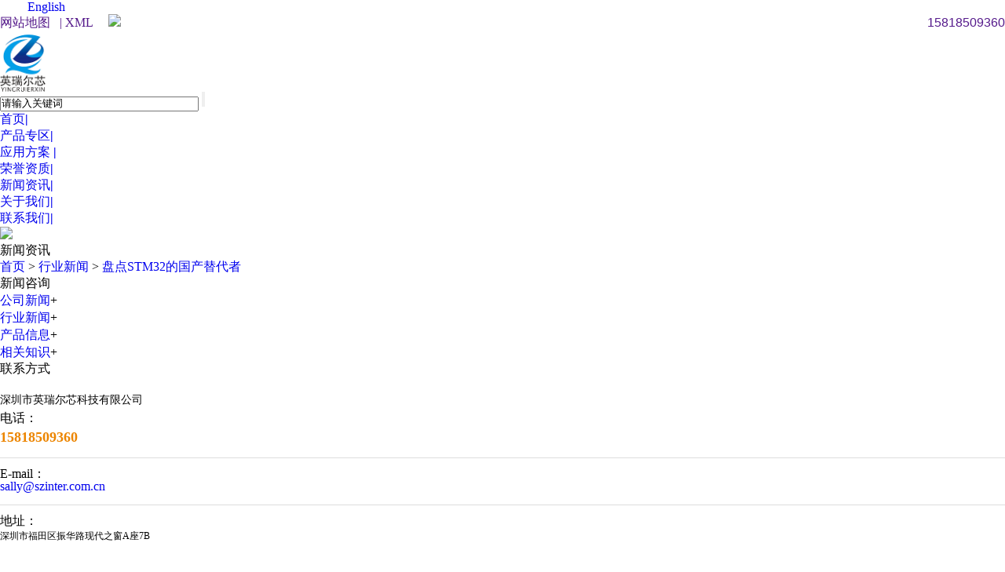

--- FILE ---
content_type: text/html; charset=utf-8
request_url: http://www.szinter.com.cn/news838788.html
body_size: 8860
content:
<!DOCTYPE html PUBLIC "-//W3C//pD XHTML 1.0 Transitional//EN" "http://www.w3.org/TR/xhtml1/pD/xhtml1-transitional.pd">
<html xmlns="http://www.w3.org/1999/xhtml">
<head>
	<meta http-equiv="Content-Type" content="text/html; charset=gb2312" />
	<meta name="Keywords" content="">
	<title>盘点STM32的国产替代者 -- 深圳市英瑞尔芯科技有限公司</title>
	<link href="/template/NESTXyingrui/pc/lib/css/p_news.css" type="text/css" rel="stylesheet" />
	<link href="/template/NESTXyingrui/pc/lib/css/p_index.css" type="text/css" rel="stylesheet" />
	<link href="/template/NESTXyingrui/pc/lib/css/p_about.css" type="text/css" rel="stylesheet" />
	<script type="text/javascript" src="/template/NESTXyingrui/pc/lib/js/jquery1.42.min.js"></script>
<!-- sunetsh.com Baidu tongji analytics -->
<script>
var _hmt = _hmt || [];
(function() {
var hm = document.createElement("script");
hm.src = "https://hm.baidu.com/hm.js?d1f0c38767441f37e275187beadd2e95";
var s = document.getElementsByTagName("script")[0];
s.parentNode.insertBefore(hm, s);
})();
</script>
<script>
(function(){
    var bp = document.createElement('script');
    var curProtocol = window.location.protocol.split(':')[0];
    if (curProtocol === 'https') {
        bp.src = 'https://zz.bdstatic.com/linksubmit/push.js';
    }
    else {
        bp.src = 'http://push.zhanzhang.baidu.com/push.js';
    }
    var s = document.getElementsByTagName("script")[0];
    s.parentNode.insertBefore(bp, s);
})();
</script></head>

<body>
<div id="wrapper">
	<div class="head">
    <div class="nav">
    	<div class="topnav">
        <div class="top">
        <span style="padding: 5px 15px;"><img style="    height: 25px;
    padding: 0px 10px;" src="/template/NESTXyingrui/pc/images/en.png" alt=""><a href="http://www.hkzqic.com">English</a></span>
        <!-- <span style="padding: 5px 15px;"><a href="#">中文</a></span> -->
        </div>
        <div class="top1" style="color: #666;">
               <!--  <script type="text/javascript" src="http://webapi.gcwl365.com/msg/msgstat.ashx?shopid=14368"></script>  -->
               <a href="" >网站地图&nbsp;&nbsp;&nbsp;|</a>
               <a href="" style="margin-right: 15px;">XML</a>
               <a href="" ><img src="/template/NESTXyingrui/pc/images/dh_03.png"/ style="width: 26px;"></a>
               <span style="display: block;float: right;padding-top: 2px;"><a href="" style="font-size: 16px;font-family: Arial;">15818509360
</a></span>
            </div>
        </div>
        
    </div>
    <div class="clear"></div>
        <div class="topn">
        	<div class="logo"><img style="    height: 73px;
    position: relative;
    left: 0;
    top: 4px;"  src="/logo.png"alt="深圳市英瑞尔芯科技有限公司" title="深圳市英瑞尔芯科技有限公司"/></div>
            <div class="top_cr">


<form  name="formSeach" id="formSeach" action="/product.html" onsubmit="Seach()">
<input type="text" name="key" size="30" class="cpkey search_text" value="请输入关键词" />
<!-- <input type="radio" name="nest" value="1" checked="CHECKED" />
<input type="radio" name="nest" value="2" /> -->
<input type="submit" value="" class="button search_button" name="submit"/>
</form>
    </div>
        </div>
     </div>
  
        <div class="clear"></div>
        
         <div class="menu">
            <ul>
                <li><a href="/"  rel="nofollow">首页<b>|</b></a></li>
                     
                <li><a href="/product.html" rel="nofollow">产品专区<b>|</b></a></li>
                        
                <li><a href="/case.html" rel="nofollow">应用方案 <b>|</b></a></li>
                        
                <li><a href="/about24834.html" rel="nofollow">荣誉资质<b>|</b></a></li>
                 
                <li><a href="/news.html" rel="nofollow">新闻资讯<b>|</b></a></li>
                
                <li><a href="/about.html" rel="nofollow">关于我们<b>|</b></a></li>
                
                
                   
                <li><a href="/contact.html" rel="nofollow">联系我们<b>|</b></a></li>
            </ul>
	</div>    
	<!-- <div class="guan"><p>热搜关键词：STM32单片机MCU、STM8单片机MCU、富满一级代理商</p> -->





</div>
	<!----------------menu----------------------------------------->
	<div class="banner1">
		<img src="/template/NESTXyingrui/pc/images/xw1_02.jpg"/>

	</div>
	<!----------------bar----------------------------------------->
	<div class="center" style="min-height: 720px;
    padding-bottom: 60px;">
		<div class="cen">
			<div class="cen_top">
				<p>新闻资讯 </p>
				<p class="wz"><a href="/">首页</a> &gt; <a href="newstype17380.html">行业新闻</a> &gt; <a href="news838788.html">盘点STM32的国产替代者</a></p>
			</div>
			<div class="news_list">
				<div class="pro">
					<div class="proclass">
						<p>新闻咨询</p>
						<ul>
							
							<li  style="margin-top:1px"><a href="/newstype17381.html" title="公司新闻">公司新闻</a><span class="jh">+</span></li>
							
							<li  style="margin-top:1px"><a href="/newstype17380.html" title="行业新闻">行业新闻</a><span class="jh">+</span></li>
							
							<li  style="margin-top:1px"><a href="/newstype17378.html" title="产品信息">产品信息</a><span class="jh">+</span></li>
							
							<li  style="margin-top:1px"><a href="/newstype17379.html" title="相关知识">相关知识</a><span class="jh">+</span></li>
							
						</ul>
					</div>
					<div class="con1">
						<p class="lx">联系方式</p>
						<div class="tit1">
							<ul>
								<p class="ti1" style="font-size: 14px;padding-top: 20px;">深圳市英瑞尔芯科技有限公司</p>
								<p style="line-height: 28px;">电话：</p>
								<h3 style="font-size: 18px;color: #ec8500;border-bottom: 1px solid #dddddd;padding-bottom: 15px;">15818509360</h3>
								<p style="line-height: 39px;">E-mail：</p>
								<p style="margin-top: -12px;
    border-bottom: 1px solid #dddddd;
    padding-bottom: 14px;"><a rel="nofollow" href="mailto:sally@szinter.com.cn" class="ti1">sally@szinter.com.cn</a></p>
								<p style="margin-top: 10px;">地址：</p>
								<p class="ti1" style="font-size: 12px">深圳市福田区振华路现代之窗A座7B</p>
							</ul>
						</div>
					</div>
				</div>
				<!----------------fenlei----------------------------------------->
				<div class="news_nr" style="margin-top: 30px">
					<div class="newctice" style="">
						<h1>盘点STM32的国产替代者</h1>
					</div>
					<div class="show_time">
						发布时间：2022-07-15 19:03:00
						<p class="newsfrom">来源：http://www.szinter.com.cn/news838788.html</p>
						<div class="fengxiang">
							<div class="bdsharebuttonbox">
								<a href="#" class="bds_more" data-cmd="more"></a>
								<a href="#" class="bds_qzone" data-cmd="qzone" title="分享到QQ空间"></a>
								<a href="#" class="bds_tsina" data-cmd="tsina" title="分享到新浪微博"></a>
								<a href="#" class="bds_tqq" data-cmd="tqq" title="分享到腾讯微博"></a>
								<a href="#" class="bds_renren" data-cmd="renren" title="分享到人人网"></a>
								<a href="#" class="bds_weixin" data-cmd="weixin" title="分享到微信"></a>
							</div>
							<script>
                                window._bd_share_config={"common":{"bdSnsKey":{},"bdText":"","bdMini":"2","bdPic":"","bdStyle":"0","bdSize":"16"},"share":{}};with(document)0[(getElementsByTagName('head')[0]||body).appendChild(createElement('script')).src='http://bdimg.share.baidu.com/static/api/js/share.js?v=89860593.js?cdnversion='+~(-new Date()/36e5)];
							</script>
						</div>
					</div>

					<div class="clear"></div>
					<div class="xwshow_nr">
						<p style='font-family: 宋体, SimSun;  font-size: 16px; line-height: 1.85em; margin-bottom: 15px;'>说起MCU，ST(意法半导体)STM三十多年来，单片机设计在市场上销售了数十亿台，在中国几乎占市场的50%。STM32单片机设计通常成为电子工程师的标准，具有专业能力，但我不知道2018年后半年的供应不安和ZTE事件给电子工程师敲响了警钟，如果有一天我们试着取代它STM32单片机设计，中国芯有什么可什么？</p><p style='font-family: 宋体, SimSun;  font-size: 16px; line-height: 1.85em; margin-bottom: 15px;'>北京兆易创新-GD32系列产品</p><p style='font-family: 宋体, SimSun;  font-size: 16px; line-height: 1.85em; margin-bottom: 15px;'>GD作为中国32个通用性MCU该领域的时尚选择以累计交货量超过2亿、用户量超过1万、20个系列产品300多个产品型号的宽敞应用覆盖率位居市场前列。GD32运用的是Cortex-M核心，规格型号保证STM32同规格型号全兼容，更换方便快捷，cpu主频输出功率较高。</p><p style='font-family: 宋体, SimSun;  font-size: 16px; line-height: 1.85em; margin-bottom: 15px;'>上海灵动微电子-MM32系列产品</p><p style='font-family: 宋体, SimSun;  font-size: 16px; line-height: 1.85em; margin-bottom: 15px;'>MM32系列产品依据ARM Cortex-M0及Cortex-M3 核心商品包括:针对通用性高的市场MM32F对于超功能损耗低、应用可靠的系列产品MM32L系列产品多种多样wifi连接功效的MM32W常见的电机控制系统和控制系列产品MM32SPIN系列产品，以及OTP型的MM32P系列产品等，管脚相同，规格型号相同ST全兼容，替代成本极低。</p><p style='font-family: 宋体, SimSun;  font-size: 16px; line-height: 1.85em; margin-bottom: 15px;'>华大半导体-HC32系列产品</p><p style='font-family: 宋体, SimSun;  font-size: 16px; line-height: 1.85em; margin-bottom: 15px;'>国有企业自然环境HC32系列产品依据ARM Cortex-M0 及Cortex-M4核心商品包括超功能损耗和低应用HC32L系列产品和针对电机应用市场的HC32M针对通用市场的高性价比系列产品HC32F系列产品，和ST同型号规格商品管脚兼容，可立即更换。</p><p style='font-family: 宋体, SimSun;  font-size: 16px; line-height: 1.85em; margin-bottom: 15px;'>中国核心任重道远</p><p style='font-family: 宋体, SimSun;  font-size: 16px; line-height: 1.85em; margin-bottom: 15px;'>国产芯片在中国MCU市场份额约为2%，市场极低，室内空间设计也有很大的发展趋势。以GD以32为代表的中国一体化ic制造商的盛行必然是破坏性的ST，但是大伙儿也尽量看到和看到ST中间的区别是产品线不详细，商品的特点和稳定性无法完全与之媲美。我们将拭目以待，看看未来五年能抢到多少市场份额。</p>
					</div>
					<div class="tag">相关标签：</div>
					<div class="fy">
						<div>上一条：<a href="news838792.html">意法半导体高速、高分辨率电机驱动板，使开源3D打印机性能最大化</a></div><div>下一条：<a href="news838749.html">什么是pwm驱动mos管开关?</a></div>
					</div>
					<div class="pronews">
						<h3>相关新闻</h3>
						<div class="comment_list">
							<ul>
								
								<li>
									<a rel="nofollow" href="/news958859.html">-&nbsp;科锐长期供货于ST和英飞凌，IDM厂车用元件市场需求有望提升</a>
									<a>2023-07-27</a>
								</li>

								
								<li>
									<a rel="nofollow" href="/news958735.html">-&nbsp;如何区分N沟道P沟道MOS管和NPN PNP三极管（转）</a>
									<a>2023-07-27</a>
								</li>

								
								<li>
									<a rel="nofollow" href="/news958696.html">-&nbsp;cpu、mpu(微处理器)，mcu(微控制器)</a>
									<a>2023-07-27</a>
								</li>

								
								<li>
									<a rel="nofollow" href="/news958676.html">-&nbsp;「正点原子NANO STM32开发板资料连载」第二章 实验硬件资源详解</a>
									<a>2023-07-26</a>
								</li>

								
							</ul>
						</div>
					</div>
					<div class="procp">
						<h3>相关产品</h3>
						<div class="pro_list">
							
							<div class="cn2">
								<h4><a rel="nofollow" href="/product893705.html" target=""><img src="/img.ashx?shopid=14368&file=202405161400055.png" alt="STM32H747XIH6" title="STM32H747XIH6" onload="imgZoomer(this,120,120)" width="120" height="120" border="0"/></a></h4>
								<p><a rel="nofollow" href="/product893705.html"  target="">STM32H747XIH6</a></p>
							</div>

							
							<div class="cn2">
								<h4><a rel="nofollow" href="/product893704.html" target=""><img src="/img.ashx?shopid=14368&file=202405161355195.png" alt=" STW4N150" title=" STW4N150" onload="imgZoomer(this,120,120)" width="120" height="120" border="0"/></a></h4>
								<p><a rel="nofollow" href="/product893704.html"  target=""> STW4N150</a></p>
							</div>

							
							<div class="cn2">
								<h4><a rel="nofollow" href="/product893703.html" target=""><img src="" alt="SCT018W65G3AG" title="SCT018W65G3AG" onload="imgZoomer(this,120,120)" width="120" height="120" border="0"/></a></h4>
								<p><a rel="nofollow" href="/product893703.html"  target="">SCT018W65G3AG</a></p>
							</div>

							
						</div>
					</div>

				</div>
				<div class="clear"></div>
			</div>

		</div>
		<div class="clear"></div>
	</div>

	<div id="foot">
    <div id="footer" class="footer hide">
        <div class="footer_one">
            <div class="container " style="">
                <div class="row ">
                    <div class="footer_tow">
                        <ul class="bottom_nav">
                            <li><a href="/chanpin/">产品专区</a>
                                <ul class="depth2">
                                    
                                    <li class="dpt_li_2"><a href="/pro1type70375.html" title='ST/意法半导体'>ST/意法半导体</a></li>
                                    
                                    <li class="dpt_li_2"><a href="/protype97718.html" title='TI/德州仪器'>TI/德州仪器</a></li>
                                    
                                    <li class="dpt_li_2"><a href="/protype97719.html" title='MPS/美国芯源'>MPS/美国芯源</a></li>
                                    
                                    <li class="dpt_li_2"><a href="/protype97720.html" title='holtek/合泰'>holtek/合泰</a></li>
                                    
                                    <li class="dpt_li_2"><a href="/protype97876.html" title='NXP/恩智浦'>NXP/恩智浦</a></li>
                                    
                                    <li class="dpt_li_2"><a href="/protype96652.html" title='Huwen上海互问'>Huwen上海互问</a></li>
                                    
                                    <li class="dpt_li_2"><a href="/protype97877.html" title='onsemi/安森美'>onsemi/安森美</a></li>
                                    
                                    <li class="dpt_li_2"><a href="/protype98015.html" title='POWER'>POWER</a></li>
                                    
                                    <li class="dpt_li_2"><a href="/pro1type100624.html" title='FM/富满微电子'>FM/富满微电子</a></li>
                                    
                                    <li class="dpt_li_2"><a href="/protype110274.html" title='Infineon/英飞凌'>Infineon/英飞凌</a></li>
                                    
                                    <li class="dpt_li_2"><a href="/protype110275.html" title='FUJI/富士电'>FUJI/富士电</a></li>
                                    
                                    <li class="dpt_li_2"><a href="/protype110276.html" title='汽车电子芯片'>汽车电子芯片</a></li>
                                    
                                    <li class="dpt_li_2"><a href="/protype111365.html" title='ADI/亚德诺'>ADI/亚德诺</a></li>
                                    
                                    <li class="dpt_li_2"><a href="/protype111366.html" title='ALLEGRO/美国埃戈罗'>ALLEGRO/美国埃戈罗</a></li>
                                    
                                    <li class="dpt_li_2"><a href="/protype111367.html" title='Intel/Altera'>Intel/Altera</a></li>
                                    
                                    <li class="dpt_li_2"><a href="/protype111368.html" title='Microchip（微芯）'>Microchip（微芯）</a></li>
                                    
                                    <li class="dpt_li_2"><a href="/protype111369.html" title='Silicon Labs（芯科）'>Silicon Labs（芯科）</a></li>
                                    
                                    <li class="dpt_li_2"><a href="/protype111493.html" title='CYPRESS(赛普拉斯)'>CYPRESS(赛普拉斯)</a></li>
                                    
                                    <li class="dpt_li_2"><a href="/protype111494.html" title='川土微'>川土微</a></li>
                                    
                                    <li class="dpt_li_2"><a href="/protype112373.html" title='Skyworks/思佳讯'>Skyworks/思佳讯</a></li>
                                    
                                    <li class="dpt_li_2"><a href="/protype112441.html" title='Vishay/威世'>Vishay/威世</a></li>
                                    
                                    <li class="dpt_li_2"><a href="/protype112442.html" title='Xilinx/赛灵思'>Xilinx/赛灵思</a></li>
                                    
                                    <li class="dpt_li_2"><a href="/protype112737.html" title='RENESAS/瑞萨'>RENESAS/瑞萨</a></li>
                                    
                                    <li class="dpt_li_2"><a href="/protype113299.html" title='Hisilicon/海思'>Hisilicon/海思</a></li>
                                    
                                    <li class="dpt_li_2"><a href="/protype113301.html" title='about other'>about other</a></li>
                                    
                                    <li class="dpt_li_2"><a href="/protype113302.html" title='Maxim/美信'>Maxim/美信</a></li>
                                    
                                    <li class="dpt_li_2"><a href="/protype113968.html" title='ESMT'>ESMT</a></li>
                                    
                                    <li class="dpt_li_2"><a href="/protype114130.html" title='GD/GigaDevice北京兆易创新'>GD/GigaDevice北京兆易创新</a></li>
                                    
                                    <li class="dpt_li_2"><a href="/protype115273.html" title='LATTICE（莱迪思）'>LATTICE（莱迪思）</a></li>
                                    
                                    <li class="dpt_li_2"><a href="/protype115659.html" title='NVIDIA（英伟达）'>NVIDIA（英伟达）</a></li>
                                    
                                    <li class="dpt_li_2"><a href="/protype116448.html" title='连接器-I-PEX'>连接器-I-PEX</a></li>
                                    
                                    <li class="dpt_li_2"><a href="/protype116483.html" title='REALTEK(瑞昱)'>REALTEK(瑞昱)</a></li>
                                    
                                    <li class="dpt_li_2"><a href="/protype117122.html" title='ARTERY/雅特力'>ARTERY/雅特力</a></li>
                                    
                                </ul>
                            </li>
                            <li><a href="/case.html">应用方案</a>
                                <ul class="depth2">
                                    <li class="dpt_li_2"><a href="/case.html">应用方案</a></li>

                                </ul>
                            </li>
                            <li><a href="/about.htmlabout5.html">合作客户</a>
                                <ul class="depth2">
                                    <li class="dpt_li_2"><a href="/about.htmlabout5.html">合作客户</a></li>

                                </ul>
                            </li>
                            <li><a href="/news">新闻资讯</a>
                                <ul class="depth2">
                                    
                                    <li  class="dpt_li_2" style="margin-top:1px"><a href="/newstype17381.html" title="公司新闻">公司新闻</a></li>
                                    
                                    <li  class="dpt_li_2" style="margin-top:1px"><a href="/newstype17380.html" title="行业新闻">行业新闻</a></li>
                                    
                                    <li  class="dpt_li_2" style="margin-top:1px"><a href="/newstype17378.html" title="产品信息">产品信息</a></li>
                                    
                                    <li  class="dpt_li_2" style="margin-top:1px"><a href="/newstype17379.html" title="相关知识">相关知识</a></li>
                                    
                                </ul>
                            </li>
                            <li><a href="/about.htmlabout2.html">关于我们</a>
                                <ul class="depth2">
                                    <li class="dpt_li_2"><a href="/about.html">企业概况</a></li>
                                    <li class="dpt_li_2"><a href="/about24834.html">荣誉资质</a></li>
                                </ul>
                            </li>
                        </ul>
                    </div>
                </div>
                <div class="foot_right">
                    <ul>
                        <li>
                            <p style="font-size: 36px;color: #fff;margin-top: 6px;">0755-88608349</p>
                        </li>
                        <li>
                        </li>
                        <li style="border-bottom: 2px solid #1a1a1a;
    height: 25px;">
                            <p style="font-size: 14px;
    margin-top: -13px;">邮箱&nbsp;:&nbsp;sally@szinter.com.cn</p>
                        </li>
                        <li style="padding-top: 15px;">
                            <p style="margin-left: 17px;">地址&nbsp;:&nbsp;深圳市福田区振华路现代之窗A座7B</p>
                        </li>
                    </ul>
                </div>
            </div>
            <div class="clear"></div>
            <div class="bq">
                <p>Copyright @深圳市英瑞尔芯科技有限公司  版权所有  网站服务商：<a href="http://www.ce365.cn"><img src="/template/NESTXyingrui/pc/images/gs.png"></a></p>
                <p>
                    
                    <br> 热门城市推广： &nbsp; <span class="cnzz">网站统计：</span><br>
                    <a href="https://beian.miit.gov.cn/" style="color: #fff;"></a>
                    <script type="text/javascript" src="http://webapi.gcwl365.com/cmode/"></script>
                    <script type="text/javascript" src="http://webapi.gcwl365.com/year/2018-08-15/"></script>
                </p>
            </div>
        </div>
    </div>
<!--<div class="copyright">-->
	<!---->
		<!--Copyright&copy; www.szinter.com.cn(<a rel="nofollow" title="复制链接" href="javascript:copyURL();" target="_parent">复制链接</a>)-->
        <!--<br />-->
        <!--联系人：刘小姐&nbsp;&nbsp;&nbsp;&nbsp;电话：15818509360&nbsp;&nbsp;&nbsp;&nbsp;地址：深圳市福田区振华路现代之窗A座7B<br />-->
        <!--<div class="cityspread">-->
                     <!--<strong>热门城市推广: </strong>-->
                        <!---->
            <!--</div>-->
<!---->

<!--</div>-->


</div>
<script>
    $(".proclass ul li").eq(0).addClass("ad");
    $(".proclass ul li").click(function () {
        $(this).addClass("ad").siblings().removeClass("ad");
    })
    var ff=window.location.href;

    if(ff.indexOf("supply")>-1){
        $(".menu ul li").eq(1).addClass("current");
    }
    if(ff.indexOf("buy")>-1){
        $(".menu ul li").eq(2).addClass("current");
    }
    if(ff=="http://xiangju3.ce365.cn/about.htmlabout5.html"){
        $(".menu ul li").eq(3).addClass("current");
    }
    if(ff.indexOf("news")>-1){
        $(".menu ul li").eq(4).addClass("current");
    }

    if(ff.indexOf("contact")>-1){
        $(".menu ul li").eq(6).addClass("current");
    }
</script>

     <script type="text/javascript" src="http://webapi.gcwl365.com/msg/message/messagesend.js?+Math.random()"
    id="SendMessageScript" cid="14368" mobile="15818509360" bcolor="#333"></script>

</div>
<script>
    $("#pages li").eq(1).addClass("love_dd");

    var a=$(".wz a:last").text();
    $(".title01").text(a);
    $("#pages li").click(function(){
        $(this).addClass("love_dd").siblings().removeClass("love_dd");
    })
</script>
</body>
</html>